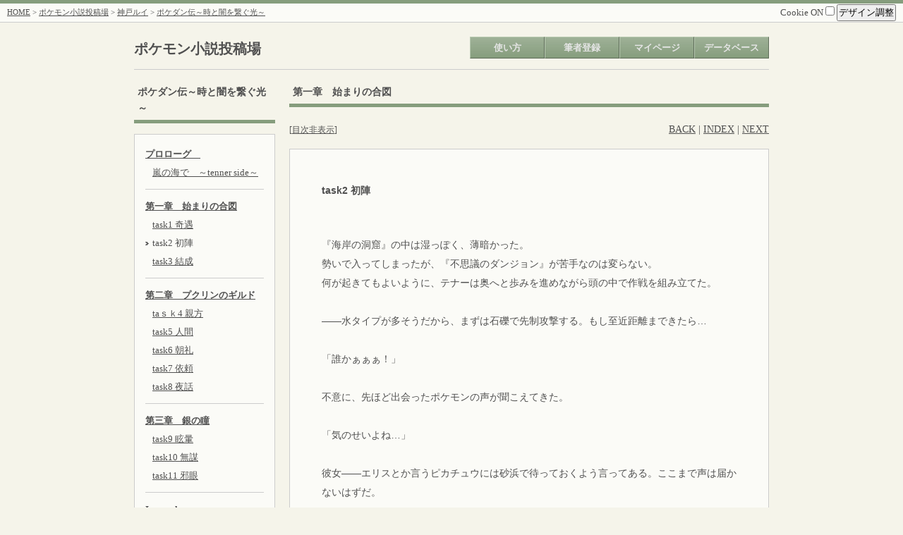

--- FILE ---
content_type: application/xhtml+xml
request_url: http://pokenovel.moo.jp/mtsm/mtsm.cgi?mode=novel_view&id=facedown&nvno=1&cpno=2&pgno=3&tategaki=
body_size: 8098
content:
<?xml version="1.0" encoding="shift_jis"?>
		<!DOCTYPE html PUBLIC "-//WAPFORUM//DTD XHTML Mobile 1.0//EN" "http://www.wapforum.org/DTD/xhtml-mobile10.dtd">
		<html xmlns="http://www.w3.org/1999/xhtml" lang="ja" xml:lang="ja">
		<head>
		<meta http-equiv="Content-type" content="application/xhtml+xml; charset=shift_jis" />
		
	<meta http-equiv="Content-script-type" content="text/javascript" />
	<meta http-equiv="Content-style-type" content="text/css" />
	<title>ポケダン伝～時と闇を繋ぐ光～ - ポケモン小説投稿場</title>
	<link rel="alternate" type="application/rss+xml" title="RSS" href="./mtsm.cgi?mode=rss&amp;id=facedown&amp;nvno=1" />
	<link rel="stylesheet" type="text/css" href="./css/mainstyle-green.css" />
	<link rel="stylesheet" type="text/css" href="./css/./sim2ruby.css" />
	
	<script type="text/javascript" src="./js/./jquery-1.7.1.min.js"></script>
	<script type="text/javascript" src="./js/./jquery.cookie.js"></script>
	<script type="text/javascript" src="./js/./jquery.disableOnSubmit.js"></script>
	<script type="text/javascript">
//<![CDATA[
$(function(){
	// 二重送信防止
	$('form').disableOnSubmit();

	// クッキーONOFF
	$('#uscookie').click(function(){
		if ($(this).prop('checked') == true) {
			alert('CookieをONにしました。');

			$.cookie('uscookie', 1, { path: '/', expires: 365 });
			$.cookie('MTSM_uscookie', 'uscookie:1', { path: '/', expires: 365 });
		} else {
			alert('CookieをOFFにしました。');

			$.cookie('uscookie', '', { path: '/', expires: -1 });
			$.cookie('MTSM_uscookie', '', { path: '/', expires: -1 });
		}
	});

	// デザイン調整
	$('#design_disp').click(function(){
		// $('#resize').toggle();
		$('#resize').slideToggle('fast');
	});

	var uscookie = $.cookie('uscookie');

	if (uscookie) {
		$('#contents').css("width", $.cookie('MTSM_novelbasewidth'));
	}

	// 文字
	$('#fontplus').click(function(){
		var tfs = $('body').css("font-size");
		var newtfs = parseInt(tfs, 10) + 2;

		if (newtfs < 22) {
			$('body').css("font-size", newtfs + 'px');

			if (uscookie) {
				$.cookie('MTSM_textsize', newtfs + 'px', { expires: 365 });
			}
		}
	});
	$('#fontminus').click(function(){
		var tfs = $('body').css("font-size");
		var newtfs = parseInt(tfs, 10) - 2;
		if (newtfs > 6) {
			$('body').css("font-size", newtfs + 'px');

			if (uscookie) {
				$.cookie('MTSM_textsize', newtfs + 'px', { expires: 365 });
			}
		}
	});

	// 幅
	$('#widplus').click(function(){
		var wid = $('#contents').css("width");
		var newwid = parseInt(wid, 10) + 25;
		if (newwid < 1400) {
			$('#contents').css("width", newwid + 'px');

			if (uscookie) {
				$.cookie('MTSM_novelbasewidth', newwid + 'px', { expires: 365 });
			}
		}
	});
	$('#widminus').click(function(){
		var wid = $('#contents').css("width");
		var newwid = parseInt(wid, 10) - 25;
		if (newwid > 700) {
			$('#contents').css("width", newwid + 'px');

			if (uscookie) {
				$.cookie('MTSM_novelbasewidth', newwid + 'px', { expires: 365 });
			}
		}
	});

	// 画像拡大/縮小
	$('img' + '#imageme, #nvimage, #cpimage').live("click", function(){
		if ($(this).prop('alt') != 'zoom') {
			var os = $(this).offset();

			$(this).clone().css({
				'position' : 'absolute',
				'left' : os.left,
				'top' : os.top,
				'width' : 'auto',
				'height' : 'auto',
				'z-index' : '1'
			}).
			prop('alt', 'zoom').
			insertBefore(this);
		} else {
			$(this).remove();
		}
	});
});
//]]>
</script>
<script type="text/javascript">
//<![CDATA[
$(function() {
	// Nehan.LayoutMapper.start({convBR:true});
	// $(".lp-vertical").css("display", "block");
});
//]]>
</script>

	<script>(function(d, s, id) {
		var js, fjs = d.getElementsByTagName(s)[0];
		if (d.getElementById(id)) return;
		js = d.createElement(s); js.id = id;
		js.src = "//connect.facebook.net/ja_JP/all.js#xfbml=1";
		fjs.parentNode.insertBefore(js, fjs);
		}(document, 'script', 'facebook-jssdk'));
	</script>
	<script>!function(d,s,id){var js,fjs=d.getElementsByTagName(s)[0];if(!d.getElementById(id)){js=d.createElement(s);js.id=id;js.src="//platform.twitter.com/widgets.js";fjs.parentNode.insertBefore(js,fjs);}}(document,"script","twitter-wjs");</script>
	</head>
	<body>
	<a name="pagetop" id="pagetop"></a>
	<div id="container">
	<div id="screen">
	
		<div id="header">
			<div class="menu shadowbottom">
				<div style="float: left;"><a href="../">HOME</a> &gt; <a href="./mtsm.cgi?">ポケモン小説投稿場</a> &gt; <a href="./mtsm.cgi?mode=profile&amp;id=facedown">神戸ルイ</a> &gt; <a href="./mtsm.cgi?mode=novel_index&amp;id=facedown&amp;nvno=1&amp;tategaki=">ポケダン伝～時と闇を繋ぐ光～</a></div>
				<div style="float: right;">
					<div style="font-size: 13px;">
						<label>Cookie ON
						<input type="checkbox" value="1" id="uscookie" /></label>
						<span id="design">
							<input type="button" value="デザイン調整" id="design_disp" />
							<div id="resize">
								文字サイズ[
								<input type="button" value=" + " id="fontplus" />
								<input type="button" value=" - " id="fontminus" />
								]<br />
								余白サイズ[
								<input type="button" value=" + " id="widplus" />
								<input type="button" value=" - " id="widminus" />
								]
							</div>
						</span>
					</div>
				</div>
				<div style="clear: both;"></div>
			</div>
		</div>
		<div id="navi">
		<div id="title"><h2><a href="./mtsm.cgi?" style="text-decoration: none;">ポケモン小説投稿場</a></h2></div>
		<ul>
			<li><a href="./mtsm.cgi?mode=how" class="deco">使い方</a></li><li><a href="./mtsm.cgi?mode=regist" class="deco">筆者登録</a></li><li><a href="./mtsm.cgi?mode=login&amp;id=&amp;pass=" class="deco">マイページ</a></li><li><a href="#" class="deco">データベース</a><ul class="sub"><li><a href="./mtsm.cgi?mode=search&amp;details=1">小説検索</a></li><li><a href="./mtsm.cgi?mode=allnovel">全小説一覧</a></li><li><a href="./mtsm.cgi?mode=allauthor">全筆者一覧</a></li></ul></li></ul>
		<div style="clear: both;"></div>
		</div>
		
	<div id="ctsarea">
	
		<div id="contents">
		
		<div id="novelbase">
			
				<div id="sidearea" style="float: left; width: 200px;">
				
	<div class="ctshead">
		<div id="title">ポケダン伝～時と闇を繋ぐ光～</div>
	</div>
	<div class="ctsbody">
	<div class="cplist">
	
		<ul>
			<li><a href="./mtsm.cgi?mode=novel_view&amp;id=facedown&amp;nvno=1&amp;cpno=1&amp;tategaki="><b>プロローグ　</b></a></li>
			<ul class="indent">
			<li><a href="./mtsm.cgi?mode=novel_view&amp;id=facedown&amp;nvno=1&amp;cpno=1&amp;pgno=1&amp;tategaki=">嵐の海で　～tenner side～</a></li>
			</ul>
		</ul>
		<hr />
		
		<ul>
			<li><a href="./mtsm.cgi?mode=novel_view&amp;id=facedown&amp;nvno=1&amp;cpno=2&amp;tategaki="><b>第一章　始まりの合図</b></a></li>
			<ul class="indent">
			<li><a href="./mtsm.cgi?mode=novel_view&amp;id=facedown&amp;nvno=1&amp;cpno=2&amp;pgno=2&amp;tategaki=">task1 奇遇</a></li><li style="background-image:url(./img/./arrow3.gif)">task2 初陣</li><li><a href="./mtsm.cgi?mode=novel_view&amp;id=facedown&amp;nvno=1&amp;cpno=2&amp;pgno=4&amp;tategaki=">task3 結成</a></li>
			</ul>
		</ul>
		<hr />
		
		<ul>
			<li><a href="./mtsm.cgi?mode=novel_view&amp;id=facedown&amp;nvno=1&amp;cpno=3&amp;tategaki="><b>第二章　プクリンのギルド</b></a></li>
			<ul class="indent">
			<li><a href="./mtsm.cgi?mode=novel_view&amp;id=facedown&amp;nvno=1&amp;cpno=3&amp;pgno=5&amp;tategaki=">taｓｋ4 親方</a></li><li><a href="./mtsm.cgi?mode=novel_view&amp;id=facedown&amp;nvno=1&amp;cpno=3&amp;pgno=6&amp;tategaki=">task5 人間</a></li><li><a href="./mtsm.cgi?mode=novel_view&amp;id=facedown&amp;nvno=1&amp;cpno=3&amp;pgno=7&amp;tategaki=">task6 朝礼</a></li><li><a href="./mtsm.cgi?mode=novel_view&amp;id=facedown&amp;nvno=1&amp;cpno=3&amp;pgno=8&amp;tategaki=">task7 依頼</a></li><li><a href="./mtsm.cgi?mode=novel_view&amp;id=facedown&amp;nvno=1&amp;cpno=3&amp;pgno=9&amp;tategaki=">task8 夜話</a></li>
			</ul>
		</ul>
		<hr />
		
		<ul>
			<li><a href="./mtsm.cgi?mode=novel_view&amp;id=facedown&amp;nvno=1&amp;cpno=4&amp;tategaki="><b>第三章　銀の瞳</b></a></li>
			<ul class="indent">
			<li><a href="./mtsm.cgi?mode=novel_view&amp;id=facedown&amp;nvno=1&amp;cpno=4&amp;pgno=10&amp;tategaki=">task9 眩暈</a></li><li><a href="./mtsm.cgi?mode=novel_view&amp;id=facedown&amp;nvno=1&amp;cpno=4&amp;pgno=11&amp;tategaki=">task10 無謀 </a></li><li><a href="./mtsm.cgi?mode=novel_view&amp;id=facedown&amp;nvno=1&amp;cpno=4&amp;pgno=12&amp;tategaki=">task11 邪眼</a></li>
			</ul>
		</ul>
		<hr />
		
		<ul>
			<li><a href="./mtsm.cgi?mode=novel_view&amp;id=facedown&amp;nvno=1&amp;cpno=5&amp;tategaki="><b>Interval </b></a></li>
			<ul class="indent">
			<li><a href="./mtsm.cgi?mode=novel_view&amp;id=facedown&amp;nvno=1&amp;cpno=5&amp;pgno=13&amp;tategaki=">キサギの森にて　 ～???side～</a></li>
			</ul>
		</ul>
		<hr />
		
		<ul>
			<li><a href="./mtsm.cgi?mode=novel_view&amp;id=facedown&amp;nvno=1&amp;cpno=6&amp;tategaki="><b>第四章　目指すものは</b></a></li>
			<ul class="indent">
			<li><a href="./mtsm.cgi?mode=novel_view&amp;id=facedown&amp;nvno=1&amp;cpno=6&amp;pgno=14&amp;tategaki=">task12 補習</a></li><li><a href="./mtsm.cgi?mode=novel_view&amp;id=facedown&amp;nvno=1&amp;cpno=6&amp;pgno=15&amp;tategaki=">task13 捜</a></li><li><a href="./mtsm.cgi?mode=novel_view&amp;id=facedown&amp;nvno=1&amp;cpno=6&amp;pgno=16&amp;tategaki=">task14 走</a></li><li><a href="./mtsm.cgi?mode=novel_view&amp;id=facedown&amp;nvno=1&amp;cpno=6&amp;pgno=18&amp;tategaki=">task15 進</a></li><li><a href="./mtsm.cgi?mode=novel_view&amp;id=facedown&amp;nvno=1&amp;cpno=6&amp;pgno=17&amp;tategaki=">task16 真</a></li><li><a href="./mtsm.cgi?mode=novel_view&amp;id=facedown&amp;nvno=1&amp;cpno=6&amp;pgno=19&amp;tategaki=">task17 心想</a></li>
			</ul>
		</ul>
		<hr />
		
		<ul>
			<li><a href="./mtsm.cgi?mode=novel_view&amp;id=facedown&amp;nvno=1&amp;cpno=7&amp;tategaki="><b>第五章　初めての冒険</b></a></li>
			<ul class="indent">
			<li><a href="./mtsm.cgi?mode=novel_view&amp;id=facedown&amp;nvno=1&amp;cpno=7&amp;pgno=20&amp;tategaki=">task18 盗失</a></li><li><a href="./mtsm.cgi?mode=novel_view&amp;id=facedown&amp;nvno=1&amp;cpno=7&amp;pgno=21&amp;tategaki=">task19 調査</a></li>
			</ul>
		</ul>
		<hr />
		
	</div>
	<a href="./mtsm.cgi?mode=novel_index&amp;id=facedown&amp;nvno=1&amp;tategaki=">小説トップ</a>
	</div>
	
				</div>
				<div style="margin-left: 220px;">
					<div class="ctshead">
						<div id="title">第一章　始まりの合図</div>
					</div>
					<div class="pagemv">
						<small>[<a href="./mtsm.cgi?mode=novel_view&amp;id=facedown&amp;nvno=1&amp;cpno=2&amp;pgno=3&amp;tategaki=&amp;cplist=off"
						>目次非表示</a>]</small>
						<div style="float: right;"><a href="./mtsm.cgi?mode=novel_view&amp;id=facedown&amp;nvno=1&amp;cpno=2&amp;pgno=2&amp;tategaki=">BACK</a> |  <a href="./mtsm.cgi?mode=novel_index&amp;id=facedown&amp;nvno=1&amp;tategaki=">INDEX</a>  | <a href="./mtsm.cgi?mode=novel_view&amp;id=facedown&amp;nvno=1&amp;cpno=2&amp;pgno=4&amp;tategaki=">NEXT</a></div>
					</div>
					
	<div class="ctsbody">
		<div id="text">
			<div id="blank">
				<div id="subtitle"> task2 初陣</div>
				『海岸の洞窟』の中は湿っぽく、薄暗かった。<br />勢いで入ってしまったが、『不思議のダンジョン』が苦手なのは変らない。<br />何が起きてもよいように、テナーは奥へと歩みを進めながら頭の中で作戦を組み立てた。<br /><br />――水タイプが多そうだから、まずは石礫で先制攻撃する。もし至近距離まできたら…<br /><br />「誰かぁぁぁ！」<br /><br />不意に、先ほど出会ったポケモンの声が聞こえてきた。<br /><br />「気のせいよね…」<br /><br />彼女――エリスとか言うピカチュウには砂浜で待っておくよう言ってある。ここまで声は届かないはずだ。<br /><br />――気の迷いからくる幻聴よ。集中、集中！<br /><br />そう納得しようとしたら、<br /><br />「助けてぇぇぇテナーさぁぁぁん！」<br /><br />気の迷いに名指しで呼ばれた。しかも、前より近くにいるように聞こえる。<br /><br />「待ってろっていったのに…」<br /><br />軽く舌打ちすると、テナーは声のする方向へ駆け戻った。<br /><br /><br /><br /><br /><br />「何やってるんですか…」<br /><br />声の主はやはりエリスで、入口からすぐの開けた場所で短い二本の足で危なっかしく走りまわっていた。そして、彼女の後ろには目を赤く光らせたカラナクシがいる。<br /><br />「このカラナクシが追いかけ回してくるの！話しかけてるのに通じないし！」<br /><br />逃げているエリスはすでに涙目である。<br /><br />「当たり前でしょう？野性ポケモンなんだから」<br /><br />「ヤセイポケモンって何？」<br /><br />――そこから説明がいるの？<br /><br />そんな言葉が喉まで出かかったが、踏み止どまって違う質問をする。<br /><br />「というより、相手は水タイプなんだから、電気技使えばいいじゃないですか」<br /><br />「出し方分かんないから！お願いだから助けて！」<br /><br />――今、こいつに何をいっても無駄だ。<br /><br />そう判断したテナーは、攻撃方法を考えることに意識を切り替えた。<br /><br />――カラナクシの特性は確か『呼び水』。水による攻撃は無効。もう一つ使える技の『体当たり』はこの状況下では論外。それなら…<br /><br />鞄から小石を取り出し、身構えた。<br /><br />カラナクシが走る少し前を狙って、腕を大きく振るう。<br /><br />「せいっ！」<br /><br />勢いよく放たれた小石は頭に命中した。<br /><br />「ギャアッ！」<br /><br />怒り狂ったカラナクシはテナーめがけて攻撃を仕掛けようとするが、テナーは表情を変えずにもう一度石礫を食らわせた。<br /><br />「グァァァ！」<br /><br />断末魔の叫び声をあげ、カラナクシは気絶した。<br /><br />「怖かった…」<br /><br />「全く…。何で来たの？」<br /><br />ようやく落ち着いてきたエリスに、テナーは尋ねた。もはや敬語を使う気も失せ、タメ口になっているのにも気付かない。<br /><br />「だって、訳分かんないままいきなりおいていかれたから心細くなって」<br /><br />「だからって…ここがどこだか分かってるの？」<br /><br />「洞窟だよね？名前は知らないけど」<br /><br />「あのねぇ…」<br /><br />あまりに脳天気なエリスに、テナーはややキレ気味にまくし立てる。<br /><br />「ここは、『不思議のダンジョン』の一つなの！」<br /><br />「フシギノダンジョン？何それ？」<br /><br />「入るたびに地形が変化するし、野性化したポケモンが襲って来る危険な場所！最近は物騒な奴もうろうろしていたりするから、ふらふら入っていい場所じゃないの！！」<br /><br />「じゃあ何でそんなところにテナーさんはのこのこ入っていったの？」<br /><br />「それは…」<br /><br />言葉に詰まったテナーをみて、エリスが続けた。<br /><br />「さっきテナーさんが走ってどっか行っちゃった時、すごく真剣な顔してたの。だから、心配になって追いかけようと思って…何か、大切な用事があるんじゃないの？」<br /><br />「…そうだったらどうするのよ？」<br /><br />「手伝うよ。私でよければ」<br /><br />「…あなたが？」<br /><br />呟くように、テナーが問う。<br /><br />「あ、やっぱりダメだよね。電気技もできないし何にも覚えてないし…。でも、さっき私のこと助けてくれたから、今は何か少しでもテナーさんの力になりたいの！」<br /><br />テナーはしばらく頭を巡らせ、ゆっくりと答えを口にした。<br /><br />「参考になるか分からないけど、技のおおよその出し方は歩きながら説明するわ。」<br /><br />「え？それって…」<br /><br />「私と一緒にこの奥まで来てくれる？まぁどのみちこのダンジョン、一度入った以上は一番奥まで行かない限り出られないから。その辺で倒れられても困るし」<br /><br />エリスは満面の笑みでこたえた。<br /><br />「…ありがとう！」<br /><br /><br /><br /><br /><br /><br />『海岸の洞窟』の中を、二匹分の足音と話し声が木霊する。<br /><br />「技を出すためにはまずイメージすること、だね？」<br /><br />「基本はそうね。でもゼニガメとピカチュウじゃ体のつくりとか技のタイプが違うから、そこから先の細かいやり方は自分で覚えるしかないわ」<br /><br />エリスは歩きながら、テナーから技のおおよその出し方を教わっていた。<br /><br />「そうそう。体のつくりで思い出したけど、このピカチュウの足って走りにくいんだよね。短くて」<br /><br />そう言いながら、エリスは自分の足元に目線を落とした。<br /><br />「テナーさんを追いかけようとした時も、派手に転んじゃったし…早く慣れないと」<br /><br />「別に、二本足で走ることに慣れなくてもいいと思うけど？」<br /><br />「どういう意味？」<br /><br />「普通、ピカチュウは走る時前足も使うわよ」<br /><br />「あ…そっか。そうだよね」<br /><br />「って、あの、エリスさん？」<br /><br />テナーが話している間にエリスは四つん這いになっていた。そして、<br /><br />「ちょっとやってみる」<br /><br />トコトコと走りだした。<br /><br />「うわぁ地面近い！でも走りやすい！」<br /><br />「…別に今やれって言ってないから」<br /><br />喜々として走り回るエリスをテナーは冷ややかな目で追った。<br /><br />やがて、テナーの視界からエリスが消えた瞬間、<br /><br />ゴンッ<br /><br />鈍い衝突音がテナーの耳に入った。<br /><br />「痛ぁっ！」<br /><br />「全く…」<br /><br />半ば呆れながら音のした方向へ駆けよると、エリスが頭を抱えて蹲っていた。<br /><br />「へへ…ちょっと調子に乗りすぎたかな」<br /><br />「グルル…」<br /><br />「？」<br /><br />エリスが顔を上げると、目の前にピンクとブルーのポケモン――サニーゴがいた。さっきぶつかったのはどうやらこのサニーゴらしく、完全にエリスを敵として認識している。<br /><br />「グラァッ！」<br /><br />「つっ！」<br /><br />サニーゴの『体当たり』を危うくかわし、エリスは2、3歩後ろに下がって間合いを取った。<br /><br />「エリスさん！技！」<br /><br />「分かった！えっと…」<br /><br />――まずはイメージだよね…<br /><br />エリスはサニーゴに電撃が落ちるところを脳裏に思い浮かべた。<br /><br />バチバチッ!<br /><br />「！」<br /><br />それに呼応するように、頬の赤い丸――電気袋に電気がたまっていく。<br /><br />――で、こっから先はどうするんだっけ？<br /><br />「グガァッ！」<br /><br />体勢を立て直したサニーゴが、間合いを一気に詰める。だが、ためた電気の出し方がわからない。<br /><br />――何でもいいから早く！<br /><br />腕でガードの構えをとりながら、エリスは体に力を込め、固く目を閉じた。<br /><br />ピシャーン！<br /><br />何かがほとばしる、初めての感覚が体を通り抜けるのと同時に、エリスから放たれた電撃がサニーゴを貫いた。<br /><br />「ガ…」<br /><br />「うわ…」<br /><br />何が起こったのか分からない、と言いたげなエリスに、テナーが説明する。<br /><br />「おそらく、今のは『電気ショック』。電気タイプの一番初歩の技ね」<br /><br />「これが…ポケモンの力？」<br /><br />「技の発動に若干のタイムラグがあるけど慣れれば大丈夫。…エリスさん？」<br /><br />「面白い！！」<br /><br />「は？」<br /><br />「面白いよこれ！もう1回やってみる！」<br /><br />「ま、待ちなさい！」<br /><br />やたらテンションが上がってしまったエリスを、テナーは慌てて止めた。<br /><br />「技は無尽蔵に出せる訳じゃないんだから、無駄遣いしないで」<br /><br />「そうなの？」<br /><br />「それに、無暗に攻撃すればいいんじゃないの。極力、野性ポケモンは傷つけないようにしないと…さて」<br /><br />テナーは洞窟の奥に視線を向けた。<br /><br />「もうすぐ奥につくはず…行くわよ」<br /><br /><br /><br /><br /><br /><br />「そういえばさ、さっき聞きそびれたんだけど、ヤセイポケモンって何？」<br /><br />サニーゴを倒した後のハイテンション状態からようやく落ち着いてきたエリスが聞く。<br /><br />「野性のサニーゴを倒しておいて、まだ野性ポケモンが何か分かってなかったの？」<br /><br />「さっきはぼやぼやしてたらこっちがやられそうだったから倒しただけだよ？」<br /><br />「はぁ…」<br /><br />テナーは今日何度目か分からない溜め息をついた。このピカチュウといると、何か疲れる。<br /><br />「分かった。説明するわ。どこから始めたらいい？」<br /><br />「最初から。私この世界のこと何も分かってないみたいだから」<br /><br />――ここまでくると呆れるのもアホらしくなってくる・・<br /><br />テナーは隣りを歩くあまりに無知であっけらかんとしたエリスに説明を始めた。<br /><br />「今、この世界には大きく分けて2種類のポケモンがいるの。一つは私たちみたいに社会生活を送るポケモン。そしてもう一つが、さっきのサニーゴやカラナクシみたいな理性を失って狂暴化した野性ポケモン」<br /><br />「リセイ？」<br /><br />「話し合いでどうにかなる相手じゃないってこと」<br /><br />「ふーん」<br /><br />「野性ポケモンは自分のテリトリーを守る為だけに思考して動くから、近付く者には容赦なく攻撃する。相手を倒すか、見失うかするまでね」<br /><br />「だから追いかけまわしてきたんだ！」<br /><br />「もし野性ポケモンに遭遇したら、方法は2つ――さっきみたいに技で撃退するか、奥まで逃げてやり過ごすかのどちらかよ」<br /><br />「わかった」<br /><br />「さて…」<br /><br />テナーは不意に立ち止まり、辺りを見回した。<br /><br />「どうしたの？」<br /><br />エリスの言葉を無視して、テナーは暗がりに呼び掛ける。<br /><br />「隠れてるのは分かってるわ。出てきなさいこそ泥」<br /><br />「おやおや、『こそ泥』は少し失礼じゃないか？お嬢ちゃん」<br /><br />テナーの睨む暗がりから、先ほど高台でテナーが出会った二匹――リックとダンプが出て来た。<br />もちろん、エリスは彼らと初対面だ。<br /><br />「誰？」<br /><br />「泥棒よ。私の宝物を盗んだ奴等」<br /><br />「ほう、宝物？やっぱりあれはお宝なんだな？」<br /><br />「思ったより値打ちがあるかもしれないな、ダンプ」<br /><br />「あの石を返しなさい。今すぐ！」<br /><br />「返して欲しければ、腕ずくで来るんだな！へへっ」<br /><br />「ケッ、実力で取りに来てみろよ！」<br /><br />「…エリスさん」<br /><br />テナーはリック達の挑発より小さな声でそっと言った。<br /><br />「私の手助けをしてくれる？」<br /><br />同じように小さな声で、エリスが返事を返す。<br /><br />「もちろん！さっき助けてくれたお礼だよ」<br /><br />「それじゃ、あなたはズバットをやって」<br /><br />「やるって？」<br /><br />「攻撃よ攻撃！」<br /><br />「いいの？明らかに野性ポケモンじゃないけど？」<br /><br />「こいつらは例外！いいから早く！」<br /><br />「わ、分かった！」<br /><br />それを合図に、テナーはダンプに、エリスはリックに向き直った。<br /><br /><br clear="left" />
			</div>
		</div>
	</div>
    <div class="pagemv" style="text-align: center;"><a href="./mtsm.cgi?mode=novel_view&amp;id=facedown&amp;nvno=1&amp;cpno=2&amp;pgno=2&amp;tategaki=">BACK</a> |  <a href="./mtsm.cgi?mode=novel_index&amp;id=facedown&amp;nvno=1&amp;tategaki=">INDEX</a>  | <a href="./mtsm.cgi?mode=novel_view&amp;id=facedown&amp;nvno=1&amp;cpno=2&amp;pgno=4&amp;tategaki=">NEXT</a></div>
	<hr />
	
	<div style="text-align: right; padding: 5px;">
	<a href="./mtsm.cgi?mode=profile&amp;id=facedown"><b>神戸ルイ</b></a> ( 2012/07/06(金) 13:56 )
	
	</div>
	
		<form action="./mtsm.cgi?" method="POST">
		<input type="hidden" name="mode" value="clap" />
		<input type="hidden" name="area" value="3" />
		<input type="hidden" name="id" value="facedown" />
		<input type="hidden" name="nvno" value="1" />
		<input type="hidden" name="cpno" value="2" />
		<input type="hidden" name="pgno" value="3" />
		<button type="submit">拍手 <span style="color: #CC3333;"><b>0</b></span> / <span style="color: #CC3333;">24</span></button>
		</form>
		
		<input type="button" value="更新通知" onclick="location.href='./mtsm.cgi?mode=novel_inform&amp;id=facedown&amp;nvno=1'" />
		
		<input type="button" value="感想メッセージ" onclick="location.href='./mtsm.cgi?mode=message&amp;id=facedown&amp;nvno=1&amp;cpno=2&amp;pgno=3'" />
		
		<input type="button" value="RSS2.0" onclick="location.href='./mtsm.cgi?mode=rss&amp;id=facedown&amp;nvno=1'" />
		
				</div>
				
		</div>
		
		</div>
		
	</div>
	
		<div id="footer">
			<div class="menu shadowtop">
				<div style="float: left;"><a href="../">HOME</a> &gt; <a href="./mtsm.cgi?">ポケモン小説投稿場</a> &gt; <a href="./mtsm.cgi?mode=profile&amp;id=facedown">神戸ルイ</a> &gt; <a href="./mtsm.cgi?mode=novel_index&amp;id=facedown&amp;nvno=1&amp;tategaki=">ポケダン伝～時と闇を繋ぐ光～</a></div>
				<div style="float: right;"><a href="#pagetop">▲ページ上部</a></div>
				<div style="clear: both;"></div>
			</div>
			<div id="copy">
			－ここに掲載されている小説の著作権は全て作者に帰属します。－<br />
			<a href="http://mcgi.jpn.ch/" target="_blank">まいるど投稿小説 Ver1.33 Script by まろやかCGI</a>

			</div>
		</div>
		</div><!-- screen -->
</div><!-- container -->
</body>
</html>
